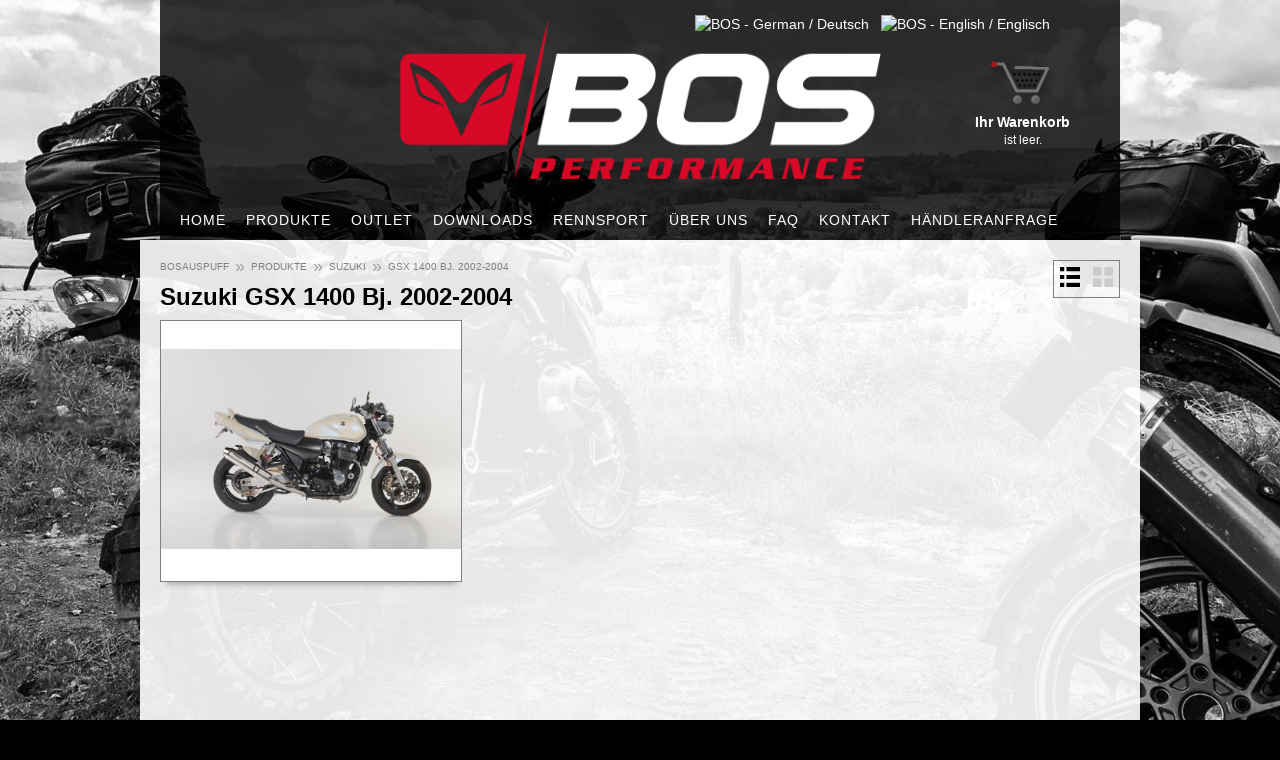

--- FILE ---
content_type: text/html; charset=UTF-8
request_url: https://www.bosauspuff.de/motorradauspuff/suzuki/gsx-1400
body_size: 3178
content:
<!doctype html>
<html lang="de">
<head>
<meta charset="utf-8">
<meta http-equiv="Content-Type" content="text/html; charset=utf-8">
<meta http-equiv="content-language" content="de">
<meta name="language" content="de">
<meta name="description" content="BOS original 4-2 Endschalldämpfer mit EG-Zulassung in Carbon steel finden Sie hier für die Suzuki GSX 1400 Baujahr 2002 bis 2004"><meta name="author" content="bosauspuff.de">
<meta name="copyright" content="BOS Auspuff - https://www.bosauspuff.de">
<meta name="robots" content="index, follow">
<meta name="revisit-after" content="14 days">
<meta name="keywords" content="BOS Auspuff">
<meta name="format-detection" content="telephone=no">
<meta name="google-site-verification" content="oTRMuLxHp3XwA7Ye227aZA0zTnsT3T0iSARHxRexV6o" />
<title>Suzuki GSX 1400 Bj. 2002-2004 Online-Shop | BOS Auspuff</title>

<link rel="stylesheet" type="text/css" href="/css/jquery-ui.css">


<link rel="stylesheet" type="text/css" href="/libjs/bootstrap/css/bootstrap.css">

<link rel="stylesheet" type="text/css" href="/css/public_system.css">
<link rel="stylesheet" type="text/css" href="/css/public_classes.css">
<link rel="stylesheet" type="text/css" href="/css/editor_classes.css">

<script type="text/javascript" src="/libjs/jquery/jquery.js"></script>
<script src='/libjs/elevatezoom-master/jquery.elevatezoom.js'></script>
<script type="text/javascript" src="/libjs/bootstrap/js/bootstrap.js"></script>

<link href="/favicon.ico" rel="shortcut icon">

<link rel="stylesheet" type="text/css" href="/libjs/cookieconsent-master/cookieconsent.min.css">
<script src="/libjs/cookieconsent-master/cookieconsent.min.js"></script>
<script>
window.addEventListener("load", function(){
window.cookieconsent.initialise({
  "palette": {
    "popup": {
      "background": "#3B3B38",
      "text": "#F2F2F2"
    },
    "button": {
      "background": "#CC0014",
      "text": "#FFFFFF"
    }
  },
  "content": {
    "message": "BOSAUSPUFF nutzt Cookies, um Ihnen den bestmöglichen Service zu gewährleisten. Wenn Sie auf der Seite weitersurfen, stimmen Sie der Cookie-Nutzung zu.",
    "dismiss": "Zustimmen",
    "link": "Mehr erfahren",
    "href": "https://www.bosauspuff.de/datenschutz"
  }
})});
</script>
</head>
<body>


 



<!-- 
----------------------------------
Kontrollparameter:
----------------------------------
cmmp Version: 1.8.10-a1
SessionParameter: cmmpsid=7t3osop0oqng1jag1ni4bjroml
SessionParticulars: 
VParameter: product
EParameter: category
LoginParameter: 0
URI: https://www.bosauspuff.de/index.php?vw=product&ec=category&id=67
Provider: BOS Auspuff
ProviderUrl: https://www.bosauspuff.de
InstallPath: ""
----------------------------------
-->

<header>
<div class="cmmp_Header ColorWhite noselect">
<div style="position:absolute; left:240px; top:20px;">
<a href="/"><img src="/media/shared/Homepage-Design/bos-auspuff-logo.png" alt="BOS - Auspuffanlagen für alle gängigen Motorradmodelle einfach im Shop online bestellen / kaufen" title="zur Startseite von BOS Auspuff" style="width:481px; height:auto;"></a>
</div>

<div style="position:absolute; right:70px; top:15px;">
<a href="https://www.bosauspuff.de/"><img src="/media/lc/de.on.png" alt="BOS - German / Deutsch"></a>&nbsp;&nbsp;
<a href="https://www.bosexhaust.com/"><img src="/media/lc/en.on.png" alt="BOS - English / Englisch"></a>
</div>

<nav>
<div style="position:absolute; left:20px; bottom:10px; font-size:14px; letter-spacing:1px; text-transform:uppercase;">



<nav>
<div class="cmmp_HeaderNaviBox">
<ul>















<li class="left  ">
<a href="https://www.bosauspuff.de" title="" >Home</a>
</li>






<li class="left  ">
<a href="https://www.bosauspuff.de/motorradauspuff" title="" >Produkte</a>
</li>


































































<li class="left  ">
<a href="https://www.bosauspuff.de/outlet" title="" >Outlet</a>
</li>






<li class="left  ">
<a href="https://www.bosauspuff.de/downloads" title="" >Downloads</a>
</li>






<li class="left  ">
<a href="https://www.bosauspuff.de/rennsport" title="" >Rennsport</a>
</li>






<li class="left  ">
<a href="https://www.bosauspuff.de/ueber-uns" title="" >Über uns</a>
</li>






<li class="left  ">
<a href="https://www.bosauspuff.de/faq-2" title="" >FAQ</a>
</li>






<li class="left  ">
<a href="https://www.bosauspuff.de/kontakt" title="" >Kontakt</a>
</li>






<li class="left  ">
<a href="https://www.bosauspuff.de/haendler" title="" >Händleranfrage</a>
</li>









































































































</ul>
<div class="clear"></div>
</div>
</nav>


</div>
</nav>

<div align="center" style="position:absolute; right:50px; top:55px;">
<img src="/media/shared/Homepage-Design/caddy_empty.png" alt="Warenkorb vom BOS-Auspuff Online-Shop" title="">
<aside>
<div style="font-weight:bold; margin-top:5px;">Ihr Warenkorb</div>
<div style="font-size:12px;">ist leer.</div>
</aside>
</div>
</div>
</header><div class="cmmp_Main" >
<main>

<div class="cmmpBreadcrumb" itemprop="breadcrumb">
 

<div class="left" itemscope itemtype="http://data-vocabulary.org/Breadcrumb"><a href="https://www.bosauspuff.de" itemprop="url">Bosauspuff</a></div>


<div class="left cmmpBreadcrumbSeperator">»</div>
<div class="left" itemscope itemtype="http://data-vocabulary.org/Breadcrumb"><a href="https://www.bosauspuff.de/motorradauspuff" itemprop="url">Produkte</a></div>


<div class="left cmmpBreadcrumbSeperator">»</div>
<div class="left" itemscope itemtype="http://data-vocabulary.org/Breadcrumb"><a href="https://www.bosauspuff.de/motorradauspuff/suzuki" itemprop="url">Suzuki</a></div>


<div class="left cmmpBreadcrumbSeperator">»</div><div class="left" itemscope itemtype="http://data-vocabulary.org/Breadcrumb">GSX 1400 Bj. 2002-2004</div>


<div class="clear"></div>
</div>
<div class="historyback"></div>



  
 
 

<section>

<h1>Suzuki GSX 1400 Bj. 2002-2004</h1>


<div class="cmmp_ProduktOvBox3 ViewBoxen">
<ul>
<li class="left BoxShaddow">
<a href="https://www.bosauspuff.de/motorradauspuff/suzuki/gsx-1400/original-slip-on">
<div class="HoverBox">
<div align="center">
<div class="PicBox">
<img src="/media/shared/Produkte/content/88/Bilder/Suzuki_GSX_1400_Edelstahl_geburstet.jpg" alt="Slip-on 4-2" title="">
</div>
</div>

<div class="MiddleDesignation" >
<div style="width:300px; height:260px; display:table-cell; vertical-align:middle; text-align:center; z-index:100000;">
<h2>Slip-on 4-2</h2>
</div>
</div>
</div>
</a>
</li>
</ul>
<div class="clear"></div>
</div>

<div class="cmmp_ProduktOvList1 ViewListe" style="display:none;">
<ul class="left">
<li class="BoxShaddow">
<a href="https://www.bosauspuff.de/motorradauspuff/suzuki/gsx-1400/original-slip-on">
<div class="left">
<div class="PicBox"><img src="/media/shared/Produkte/content/88/Bilder/Suzuki_GSX_1400_Edelstahl_geburstet.jpg" alt="Slip-on 4-2" title="" class="zoom"></div>
</div>
<h2 class="left">Slip-on 4-2</h2>
<div class="clear"></div>
</a>
</li>
</ul>
<div class="clear"></div>
</div>
</section>


<div class="ButtonChangeView">
<img src="/media/shared/Homepage-Design/andere-ansicht-block.png" style="height:20px; display:none;" alt="" title="Ansicht umschalten">
<img src="/media/shared/Homepage-Design/andere-ansicht-liste.png" style="height:20px;" alt="" title="Ansicht umschalten">
</div>


<script type="text/javascript">
$(document).ready(function() {
$(".zoom").elevateZoom({
cursor: "crosshair",
zoomWindowFadeIn: 500,
zoomWindowFadeOut: 750
});

$(".ButtonChangeView").click(function() {
$(".ViewBoxen").toggle();
$(".ViewListe").toggle();
$(".ButtonChangeView img").toggle();
});
});
</script>



</main>
</div>
<footer>
<div class="cmmp_Footer ColorWhite noselect">












































































































































































































































<nav>

<div class="left cmmp_FooterNaviBox" style="margin-right:20px;">
<section>
<h6>Produkte</h6>
<ul class="left">






























<li class=" ">
<a href="https://www.bosauspuff.de/motorradauspuff/bmw" title="">BMW</a>
</li>






<li class=" ">
<a href="https://www.bosauspuff.de/motorradauspuff/honda" title="">Honda</a>
</li>






<li class=" ">
<a href="https://www.bosauspuff.de/motorradauspuff/kawasaki" title="">Kawasaki</a>
</li>






<li class=" ">
<a href="https://www.bosauspuff.de/motorradauspuff/ktm" title="">KTM</a>
</li>
</ul>
<ul class="left">






<li class=" ">
<a href="https://www.bosauspuff.de/motorradauspuff/suzuki" title="">Suzuki</a>
</li>






<li class=" ">
<a href="https://www.bosauspuff.de/motorradauspuff/triumph" title="">Triumph</a>
</li>






<li class=" ">
<a href="https://www.bosauspuff.de/motorradauspuff/yamaha" title="">Yamaha</a>
</li>






<li class=" ">
<a href="https://www.bosauspuff.de/motorradauspuff/ersatzteile" title="">Ersatzteile</a>
</li>
</ul>
<ul class="left">




























































































































































</ul>
<div class="clear"></div>
</section>
</div>

<div class="left cmmp_FooterNaviBox" style="width:340px; margin-right:20px;">

<section>
<h6>Service</h6>
<ul class="left">









































































































































































































<li class=" ">
<a href="https://www.bosauspuff.de/rennsport" title="">Rennsport</a>
</li>






<li class=" ">
<a href="https://www.bosauspuff.de/downloads" title="">Downloads</a>
</li>






<li class=" ">
<a href="https://www.bosauspuff.de/faq-2" title="">FAQ</a>
</li>















</ul>
<div class="clear"></div>
</section>
</div>

<div class="left cmmp_FooterNaviBox">

<section>
<h6>Bosauspuff</h6>
<ul class="right">



















































































































































<li class=" ">
<a href="https://www.bosauspuff.de/ueber-uns" title="">Über uns</a>
</li>






<li class=" ">
<a href="https://www.bosauspuff.de/kontakt" title="">Kontakt</a>
</li>






<li class=" ">
<a href="https://www.bosauspuff.de/datenschutz" title="">Datenschutz</a>
</li>






<li class=" ">
<a href="https://www.bosauspuff.de/versandkosten" title="">Zahlung und Versand</a>
</li>






<li class=" ">
<a href="https://www.bosauspuff.de/agb" title="">AGB & Widerrufsbelehrung</a>
</li>






<li class=" ">
<a href="https://www.bosauspuff.de/impressum" title="">Impressum</a>
</li>



















































</ul>
<div class="clear"></div>
</section>
</div>
<div class="clear"></div>
</nav>

<aside>
<div class="left cmmp_FooterNaviBox" style="width:720px; height:120px; margin:20px 20px 0px 0px; position:relative;">
<section>
<h6>Weitere Auspuffanlagen finden Sie hier:</h6>
<div class="Desaturate" style="position:absolute; left:20px; top:30px;">
<a href="https://www.zardauspuff.de" target="_blank"><img src="/media/shared/Homepage-Design/footer/zard.png" alt="ZARD-Auspuffanlagen fürs Motorrad" title="ZARD-Auspuffanlagen" style="width:220px;"></a>
</div>
<div class="Desaturate" style="position:absolute; left:320px; top:30px;">
<a href="http://www.yoshimuraauspuff.de" target="_blank"><img src="/media/shared/Homepage-Design/footer/yoshimura.png" alt="Yoshimura-Auspuffanlagen für Motorräder" title="Yoshimura-Auspuffanlagen" style="width:120px;"></a>
</div>
<div class="Desaturate" style="position:absolute; left:510px; top:35px;">
<a href="http://www.exanauspuff.de" target="_blank"><img src="/media/shared/Homepage-Design/footer/exan.png" alt="Exan-Auspuffanlagen fürs Motorrad" title="Exan-Auspuffanlagen" style="width:190px;"></a>
</div>
</section>
</div>

<div class="left cmmp_FooterNaviBox" style="width:180px; height:120px; margin:20px 0px 0px 0px; position:relative;">
<section>
<h6>Social Media</h6>
<div class="Desaturate" style="position:absolute; left:0px; top:50px;">
<a href="https://www.facebook.com/BosAuspuffGmbh" target="_blank"><img src="/media/shared/Homepage-Design/facebook.png" alt="Auspuffanlagen auf Facebook" title="Facebook"></a>
</div>
<div class="Desaturate" style="position:absolute; left:60px; top:50px;">
<a href="https://www.instagram.com/bos_exhaust_official/" target="_blank"><img src="/media/shared/Homepage-Design/instagram.png" alt="Auspuffanlagen auf Instagram" title="Instagram"></a>
</div>
</section>
</div>
<div class="clear"></div>
</aside>
</div>
</footer>


<script type="text/javascript">
$(document).ready(function() {
$(".historyback").html('<a href="javascript:history.back()">◄ zurück</a>');
});
</script>
</body>
</html>

--- FILE ---
content_type: text/css
request_url: https://www.bosauspuff.de/css/public_system.css
body_size: 538
content:
a:link,
a:visited,
a:active,
a:focus   { color:#000000; text-decoration:none; outline:none; }
a:hover   { color:#000000; text-decoration:underline; }

::selection {
	background:#CC0014;
	color:#FFFFFF;
}
::-moz-selection {
	background:#CC0014;
	color:#FFFFFF;
}
::-webkit-selection {
	background:#CC0014;
	color:#FFFFFF;
}

body {
	padding:0px; margin:0px;
	font-family:Arial, Helvetica, sans-serif;
	font-size:14px;
	line-height:18px;
	color:#000000;

	background:#000000 url(/media/shared/Homepage-Design/bg13.jpg) center center no-repeat fixed;
	background-size:cover;
	overflow-y: scroll;
}

@media print { 
	body { 
		background:none;
		background-image:none;
		color:#000000;
	}
}

form, select, textarea, 
input, table 						{ font-size:14px; }
p,h1,h2,h3,h4,h5,h6					{ font-size:14px; line-height:18px; margin:0px; padding:0px; font-weight:normal; font-style:normal; }
td									{ font-size:14px; }

a img             					{ border:none; }
hr              					{ border-top:1px solid #AAAAAA; margin:10px 0px 10px 0px; padding:0px; }
nav									{ margin:0px; padding:0px; width:inherit; }
label								{ font-weight:normal; }

input[type="checkbox"].form-control	{ width:34px; }


--- FILE ---
content_type: text/css
request_url: https://www.bosauspuff.de/css/public_classes.css
body_size: 2522
content:
.left	{ float:left; }
.right	{ float:right; }
.clear	{ clear:both; }

.disno,
.ndis	{ display:none; }
.w100	{ width:100%; }

.cmmp_ErrorColor					{ color:#A00000; }
.cmmp_Required,
.cmmp_required,
textarea[required],
select[required],
input[required]						{ background-color:#FFE8EA; }

.historyback			{ margin:0px 0px 10px 0px; }
.historyback a,
.historyback a:link, 
.historyback a:visited, 
.historyback a:active, 
.historyback a:focus     { color:#000000; }
.historyback a:hover     { color:#CC0014; text-decoration:none; }

.Desaturate {
    filter: grayscale(100%); /* Standard */
    -webkit-filter: grayscale(100%); /* Webkit */
/*    filter: url(/elements/grayscale.svg#desaturate); /* Firefox 4-34 */
    filter: gray;  /* IE6-9 */
    -webkit-filter: grayscale(1); /* Old WebKit */
}

.Desaturate:hover {
    filter: grayscale(0%);
    filter: none;
    -webkit-filter: grayscale(0); /* Old WebKit */
}

.noselect {
  -webkit-touch-callout: none; /* iOS Safari */
    -webkit-user-select: none; /* Chrome/Safari/Opera */
     -khtml-user-select: none; /* Konqueror */
       -moz-user-select: none; /* Firefox */
        -ms-user-select: none; /* Internet Explorer/Edge */
            user-select: none; /* Non-prefixed version, currently not supported by any browser */
}

.ZoomPic > img {
    -webkit-transform: scale(1,1);
    -webkit-transition-timing-function: ease-out;
    -webkit-transition-duration: 250ms;
    -moz-transform: scale(1,1);
    -moz-transition-timing-function: ease-out;
    -moz-transition-duration: 250ms;
    transform: scale(1,1);
    transition-timing-function: ease-out;
    transition-duration: 250ms;
}

.ZoomPic:hover > img {
    -webkit-transform: scale(1.2,1.2);
    -webkit-transition-timing-function: ease-out;
    -webkit-transition-duration: 250ms;
    -moz-transform: scale(1.2,1.2);
    -moz-transition-timing-function: ease-out;
    -moz-transition-duration: 250ms;
    transform: scale(1.2,1.2);
    transition-timing-function: ease-out;
    transition-duration: 250ms;
}

.cmmp_Main { 
	width:960px; overflow:hidden; min-height:500px; margin:0px auto 0px auto; padding:20px; position:relative;
	background:url(/media/shared/Homepage-Design/transparent-white-10.png) left top repeat; 
}

.cmmp_Header { 
	width:960px; height:240px; margin:0px auto 0px auto; position:relative;
	background:url(/media/shared/Homepage-Design/transparent20.png) left top repeat; 
}

.cmmp_Footer { 
	width:960px; min-height:180px; margin:0px auto 0px auto; padding:20px 20px 40px 20px; position:relative;
	background:url(/media/shared/Homepage-Design/transparent20.png) left top repeat; 
}

.TablePadding6 td		{ padding:6px; }

.cmmp_HeaderNaviBox				{ margin:0px; padding:0px; font-size:14px; line-height:20px; color:#FFFFFF; text-transform:uppercase; }
.cmmp_HeaderNaviBox ul			{ margin:0px; padding:0px; }
.cmmp_HeaderNaviBox li			{ margin:0px 20px 0px 0px; padding:0px; list-style:none; text-align:left; }
.cmmp_HeaderNaviBox a,
.cmmp_HeaderNaviBox a:link, 
.cmmp_HeaderNaviBox a:visited, 
.cmmp_HeaderNaviBox a:active, 
.cmmp_HeaderNaviBox a:focus     { color:#FFFFFF; display:block; }
.cmmp_HeaderNaviBox a:hover     { color:#CC0014; text-decoration:none; }

.cmmp_HeaderNaviBox .Active,
.cmmp_HeaderNaviBox .Active a,
.cmmp_HeaderNaviBox .Active a:link, 
.cmmp_HeaderNaviBox .Active a:visited, 
.cmmp_HeaderNaviBox .Active a:active, 
.cmmp_HeaderNaviBox .Active a:focus,
.cmmp_HeaderNaviBox .Active a:hover		{ color:#CC0014; font-weight:bold; }

.cmmp_FooterNaviBox				{ margin:0px; padding:0px; font-size:10px; line-height:14px; color:#FFFFFF; text-transform:uppercase; }
.cmmp_FooterNaviBox:hover h6	{ color:#CC0014; border-color:#CC0014;}
.cmmp_FooterNaviBox h6			{ margin:0px 0px 10px 0px; color:#808080; font-size:11px; line-height:14px; font-weight:bold; border-bottom:1px solid #808080; }
.cmmp_FooterNaviBox ul			{ margin:0px; padding:0px; width:180px; }
.cmmp_FooterNaviBox li			{ margin:0px 0px 10px 0px; padding:0px; list-style:none; text-align:left; }
.cmmp_FooterNaviBox a,
.cmmp_FooterNaviBox a:link, 
.cmmp_FooterNaviBox a:visited, 
.cmmp_FooterNaviBox a:active, 
.cmmp_FooterNaviBox a:focus     { color:#FFFFFF; }
.cmmp_FooterNaviBox a:hover     { color:#CC0014; text-decoration:none; }

.cmmpBreadcrumb					{ margin:0px 0px 10px 0px; font-size:10px; line-height:14px; text-transform:uppercase; color:#808080; }
.cmmpBreadcrumb a,
.cmmpBreadcrumb a:link, 
.cmmpBreadcrumb a:visited, 
.cmmpBreadcrumb a:active, 
.cmmpBreadcrumb a:focus     	{ color:#808080; }
.cmmpBreadcrumb a:hover     	{ color:#CC0014; text-decoration:none; }
.cmmpBreadcrumbSeperator		{ color:#A0A0A0; font-weight: normal; font-size:18px; margin:-1px 6px 0px 6px; }

.cmmp_ProduktOvBox				{ }
.cmmp_ProduktOvBox ul			{ margin:0px; padding:0px; }
.cmmp_ProduktOvBox li			{ width:220px; height:210px; overflow:hidden; margin:0px 13px 13px 0px; padding:0px; list-style:none; border:1px solid #808080; background-color:#000000; text-align:center; }
.cmmp_ProduktOvBox li:nth-child(4n)	{ margin-right:0px; }
.cmmp_ProduktOvBox li a			{ text-decoration:none; display:block; }
.cmmp_ProduktOvBox li h2		{ padding:10px; margin:0px 0px 0px 0px; font-size:14px; line-height:16px; letter-spacing:2px; font-weight:bold; color:#FFFFFF; background-color:#CC0014; }
.cmmp_ProduktOvBox li img		{ max-width:200px; max-height:160px; }
.cmmp_ProduktOvBox li .PicBox	{ width:200px; height:170px; overflow:hidden; display:table-cell; text-align:center; vertical-align:middle; }

.cmmp_ProduktOvBox3					{ }
.cmmp_ProduktOvBox3 ul				{ margin:0px; padding:0px; }
.cmmp_ProduktOvBox3 li				{ width:300px; height:260px; overflow:hidden; margin:0px 10px 10px 0px; padding:0px; list-style:none; border:1px solid #808080; background-color:#FFFFFF; text-align:center; }
.cmmp_ProduktOvBox3 li:nth-child(3n)	{ margin-right:0px; }
.cmmp_ProduktOvBox3 li a			{ text-decoration:none; display:block; }
.cmmp_ProduktOvBox3 li h2			{ padding:10px; margin:0px; font-size:20px; line-height:28px; letter-spacing:2px; font-weight:bold; color:#404040; }
.cmmp_ProduktOvBox3 li img			{ max-width:300px; max-height:260px; }
.cmmp_ProduktOvBox3 li .HoverBox	{ width:300px; height:260px; overflow:hidden; display:table-cell; text-align:center; vertical-align:middle; position:relative; }
.cmmp_ProduktOvBox3 li .HoverBox:hover .MiddleDesignation	{ display:inline; }
.cmmp_ProduktOvBox3 li .MiddleDesignation	{ position:absolute; left:0px; right:0px; top:0px; bottom:0px; display:none; background:url(/media/shared/Homepage-Design/transparent-white-30.png) left top repeat; }
.cmmp_ProduktOvBox3 li .PicBox		{ width:300px; height:260px; overflow:hidden; display:table-cell; text-align:center; vertical-align:middle; }

.cmmp_ProduktOvList3				{ }
.cmmp_ProduktOvList3 ul				{ width:285px; margin:0px 20px 0px 0px; padding:0px; }
.cmmp_ProduktOvList3 li				{ margin:0px 0px 12px 0px; padding:6px; list-style:none; background-color:#000000; text-align:left; }
.cmmp_ProduktOvList3 li:hover		{ background-color:#CC0014; color:#FFFFFF; }
.cmmp_ProduktOvList3 li:hover h2	{ color:#FFFFFF; }
.cmmp_ProduktOvList3 li a			{ text-decoration:none; display:block; }
.cmmp_ProduktOvList3 li h2			{ padding:0px; margin:0px 0px 0px 20px; font-size:18px; line-height:60px; letter-spacing:2px; font-weight:bold; color:#FFFFFF; }
.cmmp_ProduktOvList3 li img			{ max-width:60px; max-height:60px; }
.cmmp_ProduktOvList3 li .PicBox		{ width:60px; height:60px; overflow:hidden; display:table-cell; text-align:center; vertical-align:middle; background-color:#000000; }

.cmmp_ProduktOvList2				{ }
.cmmp_ProduktOvList2 ul				{ width:440px; margin:0px 20px 0px 0px; padding:0px; }
.cmmp_ProduktOvList2 li				{ margin:0px 0px 12px 0px; padding:6px; list-style:none; background-color:#FFFFFF; text-align:left; }
.cmmp_ProduktOvList2 li:hover		{ background-color:#CC0014; color:#FFFFFF; }
.cmmp_ProduktOvList2 li:hover h2	{ color:#FFFFFF; }
.cmmp_ProduktOvList2 li a			{ text-decoration:none; display:block; }
.cmmp_ProduktOvList2 li h2			{ padding:12px; margin:0px 0px 0px 20px; font-size:16px; line-height:24px; letter-spacing:2px; font-weight:bold; color:#000000; }
.cmmp_ProduktOvList2 li img			{ max-width:60px; max-height:60px; }
.cmmp_ProduktOvList2 li .PicBox		{ width:60px; height:60px; overflow:hidden; display:table-cell; text-align:center; vertical-align:middle; background-color:#FFFFFF; }

.cmmp_ProduktOvList1				{ }
.cmmp_ProduktOvList1 ul				{ width:920px; margin:0px 20px 0px 0px; padding:0px; }
.cmmp_ProduktOvList1 li				{ margin:0px 0px 12px 0px; padding:6px; list-style:none; background-color:#FFFFFF; text-align:left; }
.cmmp_ProduktOvList1 li:hover		{ background-color:#CC0014; color:#FFFFFF; }
.cmmp_ProduktOvList1 li:hover h2	{ color:#FFFFFF; }
.cmmp_ProduktOvList1 li a			{ text-decoration:none; display:block; }
.cmmp_ProduktOvList1 li h2			{ padding:0px; margin:0px 0px 0px 20px; font-size:18px; line-height:60px; letter-spacing:2px; font-weight:bold; color:#000000; }
.cmmp_ProduktOvList1 li img			{ max-width:60px; max-height:60px; }
.cmmp_ProduktOvList1 li .PicBox		{ width:60px; height:60px; overflow:hidden; display:table-cell; text-align:center; vertical-align:middle; background-color:#FFFFFF; }

.SliderBox							{ width:293px; height:350px; overflow:hidden; position:relative; background-color:#FFFFFF; border:1px solid #AAAAAA; }
.SliderBox .Designation				{ width:293px; overflow:hidden; background-color:#CC0014; text-align:center; height:40px; }
.SliderBox .Designation h3			{ line-height:40px; margin:0px; padding:0px; font-weight:bold; color:#FFFFFF; text-transform:uppercase; }
.SliderBox .PicBox					{ width:293px; height:200px; overflow:hidden; display:table-cell; text-align:center; vertical-align:middle; }
.SliderBox .PicBox img				{ width:100%; max-height:200px; }
.SliderBox .VariationDesignation	{ padding:10px 10px 0px 10px; font-weight:bold; font-size:18px; line-height:22px; }
.SliderBox .VariationShortmsg		{ padding:2px 10px 0px 10px; }
.SliderBox .PreisBox				{ position:absolute; bottom:0px; left:0px; right:0px; height:30px; padding:0px 10px 0px 10px; font-size:16px; line-height:30px; background-color:#E0E0E0; }
.SliderBox .PreisBox .LineThrough	{ font-size:14px; }
.SliderBox .PreisText				{ font-size:14px; }
.SliderBox .VariationPreis			{ font-weight:bold; }

.ButtonChangeView	{ padding:6px; border:1px solid #808080; cursor:pointer; display:inline-block; position:absolute; top:20px; right:20px; }

.iframe-container {
	position: relative; 
	padding-bottom: 56.25%; /* ratio 16x9 */
	height: 0; 
	overflow: hidden; 
	width: 100%;
	height: auto;
 }

.iframe-container iframe {
	position: absolute; 
	top: 0; 
	left: 0; 
	width: 100%; 
	height: 100%; 
}

.iframe-container.ratio4x3 {
	padding-bottom: 75%; /* ratio 4x3 */
}

.flex-container {
   display: -webkit-flex;
   display: -ms-flex;
   display: flex;
   -webkit-flex-wrap: wrap;
   -ms-flex-wrap: wrap;
   flex-wrap: wrap;
}

[class^=flexbox] { 
	width:100%;
	border-spacing:0px;
	float:left;
}
.flexbox1		{ width:98%; margin:0px 1% 0px 1%; }
.flexbox2		{ width:48%; margin:0px 1% 0px 1%; }
.flexbox3		{ width:31.333333%; margin:0px 1% 0px 1%; }
.flexbox3_2		{ width:64.666666%; margin:0px 1% 0px 1%; }

@media (max-width: 960px) {
	.flexbox3	{ width:48%; margin:0px 1% 0px 1%; }
	.flexbox3_2	{ width:98%; margin:0px 1% 0px 1%; }
}
@media (max-width: 768px) {
	.flexbox2 	{ width:98%; margin:0px 1% 0px 1%; }
	.flexbox3 	{ width:98%; margin:0px 1% 0px 1%; }
}
@media (max-width: 375px) {
}

.clearbox		{ clear:both; width:100%; overflow:hidden; }

.btn-red			{ background-color:#CC0014; color:#FFFFFF; text-transform:uppercase; font-size:16px; line-height:20px; }
.btn-red:hover		{ color:#FFFFFF; text-decoration:underline; }

.btn-gray			{ background-color:#C0C0C0; color:#000000; text-transform:uppercase; font-size:16px; line-height:20px; }
.btn-gray:hover		{ color:#000000; text-decoration:underline; }

.btn	{
/*
	-webkit-border-radius:0px;
	-moz-border-radius:0px;
	border-radius:0px;
*/
}

.text-warning	{ color:#CC0014; }
.text-info		{ color:#CC0014; }

.form-control:focus {
  border-color: #CC0014;
  outline: 0;
  -webkit-box-shadow: inset 0 1px 1px rgba(0, 0, 0, 0.075), 0 0 8px rgba(204, 0, 20, 0.6);
          box-shadow: inset 0 1px 1px rgba(0, 0, 0, 0.075), 0 0 8px rgba(204, 0, 20, 0.6);
}











